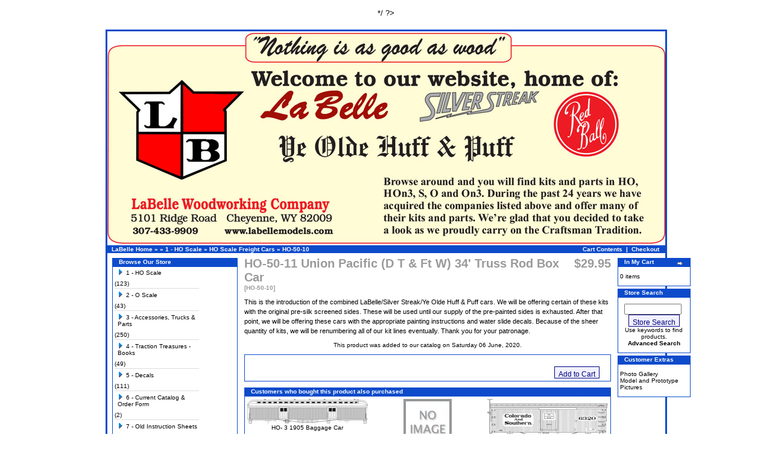

--- FILE ---
content_type: text/html
request_url: https://www.labellemodels.com/union-pacific-truss-p-1535.html?osCsid=v5sgdjocj6nv9qti4rgua84mj2
body_size: 23996
content:
<!doctype html public "-//W3C//DTD HTML 4.01 Transitional//EN">
<html dir="LTR" lang="en">
<head>
 
  <title>La Belle Woodworking Company</title>
<base href="https://www.labellemodels.com/">
<link rel="stylesheet" type="text/css" href="stylesheet.css">
<script language="javascript"><!--
function popupWindow(url) {
  window.open(url,'popupWindow','toolbar=no,location=no,directories=no,status=no,menubar=no,scrollbars=no,resizable=yes,copyhistory=no,width=100,height=100,screenX=150,screenY=150,top=150,left=150')
}
//--></script>
<? /*
<link rel="stylesheet" href="lightbox/lightbox.css" type="text/css" media="screen" />
<script type="text/javascript" src="lightbox/builder.js"></script>
<script type="text/javascript" src="lightbox/prototype.js"></script>
<script type="text/javascript" src="lightbox/scriptaculous.js?load=effects"></script>
<script type="text/javascript" src="lightbox/lightbox.js"></script>
*/ ?>
	<!-- DSD LIGHTBOX ADDED -->

<script type="text/javascript" src="lightbox/js/prototype.js"></script>
<script type="text/javascript" src="lightbox/js/scriptaculous.js?load=effects"></script>
<link rel="stylesheet" href="lightbox/css/lightbox.css" type="text/css" media="screen">
<script type="text/javascript" src="lightbox/js/lightbox.js"></script>

</head>
<body marginwidth="0" marginheight="0" topmargin="0" bottommargin="0" leftmargin="0" rightmargin="0">
<!-- header //-->
<div class="fixcenter">
<table border="0" width="100%" cellspacing="0" cellpadding="0">
  <tr class="header">
    <td valign="middle">
    	<img alt="header" src="https://www.labellemodels.com/images/header.jpg" />
    	</td>
      </tr>
</table></td>
  </tr>
</table>
<table border="0" width="100%" cellspacing="0" cellpadding="1">
  <tr class="headerNavigation">
    <td class="headerNavigation">&nbsp;&nbsp;<a href="https://www.labellemodels.com" class="headerNavigation">LaBelle Home</a> &raquo; <a href="https://www.labellemodels.com/index.php?osCsid=v5sgdjocj6nv9qti4rgua84mj2" class="headerNavigation"></a> &raquo; <a href="https://www.labellemodels.com/scale-c-21.html?osCsid=v5sgdjocj6nv9qti4rgua84mj2" class="headerNavigation">1 - HO Scale</a> &raquo; <a href="https://www.labellemodels.com/scale-freight-cars-c-21_24.html?osCsid=v5sgdjocj6nv9qti4rgua84mj2" class="headerNavigation">HO Scale Freight Cars</a> &raquo; <a href="https://www.labellemodels.com/union-pacific-truss-p-1535.html?osCsid=v5sgdjocj6nv9qti4rgua84mj2" class="headerNavigation">HO-50-10</a></td>
    <!-- PWA BOF -->    
    <td align="right" class="headerNavigation"><a href="https://www.labellemodels.com/shopping_cart.php?osCsid=v5sgdjocj6nv9qti4rgua84mj2" class="headerNavigation">Cart Contents</a> &nbsp;|&nbsp; <a href="https://www.labellemodels.com/checkout_shipping.php?osCsid=v5sgdjocj6nv9qti4rgua84mj2" class="headerNavigation">Checkout</a> &nbsp;&nbsp;</td>
    <!-- PWA EOF -->
  </tr>
</table>
<!-- header_eof //-->

<!-- body //-->
<table border="0" width="100%" cellspacing="3" cellpadding="3">
  <tr>
    <td width="125" valign="top"><table border="0" width="125" cellspacing="0" cellpadding="2">
<!-- left_navigation //-->
<!-- categories //-->
          <tr>
            <td>
<table border="0" width="100%" cellspacing="0" cellpadding="0">
  <tr>
    <td height="14" class="CategoriesBoxHeading"><img src="images/CategoriesBox/corner_left.gif" width="11" height="14" border="0" alt=""></td>
    <td width="100%" height="14" class="CategoriesBoxHeading">Browse Our Store</td>
    <td height="14" class="CategoriesBoxHeading" nowrap><img src="images/pixel_trans.gif" width="11" height="14" border="0" alt=""></td>
  </tr>
</table>
<table border="0" width="100%" cellspacing="0" cellpadding="1" class="CategoriesBox">
  <tr>
    <td><table border="0" width="100%" cellspacing="0" cellpadding="3" class="CategoriesBoxContents">
  <tr>
    <td><img src="images/pixel_trans.gif" width="100%" height="1" border="0" alt=""></td>
  </tr>
  <tr>
    <td align="left" class="CategoriesBoxContents"><div id="thecategories"><div id="topcat"><a href="https://www.labellemodels.com/scale-c-21.html?osCsid=v5sgdjocj6nv9qti4rgua84mj2"><span class="catwithsubs"><img src="images/categories/arrow_right.gif" width="9" height="9" border="0" alt=""></span>1 - HO Scale</a>(123)</div><img src="images/pixel_trans.gif" border="0" alt="" width="100%" height="2"><br><img src="images/pixel_ltgray.gif" border="0" alt="" width="100%" height="1"><br><img src="images/pixel_trans.gif" border="0" alt="" width="100%" height="2"><div id="topcat"><a href="https://www.labellemodels.com/scale-c-22.html?osCsid=v5sgdjocj6nv9qti4rgua84mj2"><span class="catwithsubs"><img src="images/categories/arrow_right.gif" width="9" height="9" border="0" alt=""></span>2 - O Scale</a>(43)</div><img src="images/pixel_trans.gif" border="0" alt="" width="100%" height="2"><br><img src="images/pixel_ltgray.gif" border="0" alt="" width="100%" height="1"><br><img src="images/pixel_trans.gif" border="0" alt="" width="100%" height="2"><div id="topcat"><a href="https://www.labellemodels.com/accessories-trucks-parts-c-32.html?osCsid=v5sgdjocj6nv9qti4rgua84mj2"><span class="catwithsubs"><img src="images/categories/arrow_right.gif" width="9" height="9" border="0" alt=""></span>3 - Accessories, Trucks & Parts</a>(250)</div><img src="images/pixel_trans.gif" border="0" alt="" width="100%" height="2"><br><img src="images/pixel_ltgray.gif" border="0" alt="" width="100%" height="1"><br><img src="images/pixel_trans.gif" border="0" alt="" width="100%" height="2"><div id="topcat"><a href="https://www.labellemodels.com/traction-treasures-books-c-124.html?osCsid=v5sgdjocj6nv9qti4rgua84mj2"><span class="catwithsubs"><img src="images/categories/arrow_right.gif" width="9" height="9" border="0" alt=""></span>4 - Traction Treasures - Books</a>(49)</div><img src="images/pixel_trans.gif" border="0" alt="" width="100%" height="2"><br><img src="images/pixel_ltgray.gif" border="0" alt="" width="100%" height="1"><br><img src="images/pixel_trans.gif" border="0" alt="" width="100%" height="2"><div id="topcat"><a href="https://www.labellemodels.com/decals-c-93.html?osCsid=v5sgdjocj6nv9qti4rgua84mj2"><span class="catwithsubs"><img src="images/categories/arrow_right.gif" width="9" height="9" border="0" alt=""></span>5 - Decals</a>(111)</div><img src="images/pixel_trans.gif" border="0" alt="" width="100%" height="2"><br><img src="images/pixel_ltgray.gif" border="0" alt="" width="100%" height="1"><br><img src="images/pixel_trans.gif" border="0" alt="" width="100%" height="2"><div id="topcat"><a href="https://www.labellemodels.com/current-catalog-order-form-c-62.html?osCsid=v5sgdjocj6nv9qti4rgua84mj2"><span class="catwithsubs"><img src="images/categories/arrow_right.gif" width="9" height="9" border="0" alt=""></span>6 - Current Catalog & Order Form</a>(2)</div><img src="images/pixel_trans.gif" border="0" alt="" width="100%" height="2"><br><img src="images/pixel_ltgray.gif" border="0" alt="" width="100%" height="1"><br><img src="images/pixel_trans.gif" border="0" alt="" width="100%" height="2"><div id="topcat"><a href="https://www.labellemodels.com/instruction-sheets-c-43.html?osCsid=v5sgdjocj6nv9qti4rgua84mj2"><span class="catwithsubs"><img src="images/categories/arrow_right.gif" width="9" height="9" border="0" alt=""></span>7 - Old Instruction Sheets</a>(15)</div><img src="images/pixel_trans.gif" border="0" alt="" width="100%" height="2"><br><img src="images/pixel_ltgray.gif" border="0" alt="" width="100%" height="1"><br><img src="images/pixel_trans.gif" border="0" alt="" width="100%" height="2"><div id="topcat"><a href="https://www.labellemodels.com/hints-pointers-c-91.html?osCsid=v5sgdjocj6nv9qti4rgua84mj2"><span class="catwithsubs"><img src="images/categories/arrow_right.gif" width="9" height="9" border="0" alt=""></span>8 - Hints and Pointers</a>(11)</div><img src="images/pixel_trans.gif" border="0" alt="" width="100%" height="2"><br><img src="images/pixel_ltgray.gif" border="0" alt="" width="100%" height="1"><br><img src="images/pixel_trans.gif" border="0" alt="" width="100%" height="2"><div id="topcat"><a href="https://www.labellemodels.com/historic-files-c-50.html?osCsid=v5sgdjocj6nv9qti4rgua84mj2"><span class="catwithsubs"><img src="images/categories/arrow_right.gif" width="9" height="9" border="0" alt=""></span>9 - Historic Files</a>(949)</div></div></td>
  </tr>
  <tr>
    <td><img src="images/pixel_trans.gif" width="100%" height="1" border="0" alt=""></td>
  </tr>
</table>
</td>
  </tr>
</table>
            </td>
          </tr>
<!-- categories_eof //-->
<!-- featured_products //-->
          <tr>
            <td>
<table border="0" width="100%" cellspacing="0" cellpadding="0">
  <tr>
    <td height="14" class="infoBoxHeading"><img src="images/infobox/corner_right_left.gif" width="11" height="14" border="0" alt=""></td>
    <td width="100%" height="14" class="infoBoxHeading">Featured</td>
    <td height="14" class="infoBoxHeading" nowrap><a href="https://www.labellemodels.com/featured_products.php?osCsid=v5sgdjocj6nv9qti4rgua84mj2"><img src="images/infobox/arrow_right.gif" width="12" height="10" border="0" alt="more" title="more"></a><img src="images/pixel_trans.gif" width="11" height="14" border="0" alt=""></td>
  </tr>
</table>
<table border="0" width="100%" cellspacing="0" cellpadding="1" class="infoBox">
  <tr>
    <td><table border="0" width="100%" cellspacing="0" cellpadding="3" class="infoBoxContents">
  <tr>
    <td><img src="images/pixel_trans.gif" width="100%" height="1" border="0" alt=""></td>
  </tr>
  <tr>
    <td align="center" class="TextBox"><a href="https://www.labellemodels.com/bellefonte-central-truss-p-1533.html?osCsid=v5sgdjocj6nv9qti4rgua84mj2"><img src="product_thumb.php?img=images/HO-50-9.gif&amp;w=200&amp;h=69" width="200" height="69" border="0" alt="HO-50-09 Bellefonte Central 34' Truss Rod Box Car" title="HO-50-09 Bellefonte Central 34' Truss Rod Box Car"></a><br><a href="https://www.labellemodels.com/bellefonte-central-truss-p-1533.html?osCsid=v5sgdjocj6nv9qti4rgua84mj2">HO-50-09 Bellefonte Central 34' Truss Rod Box Car</a><br>$29.95</td>
  </tr>
  <tr>
    <td><img src="images/pixel_trans.gif" width="100%" height="1" border="0" alt=""></td>
  </tr>
</table>
</td>
  </tr>
</table>
            </td>
          </tr>
<!-- featured_products_eof //-->
<!-- information //-->
          <tr>
            <td>
<table border="0" width="100%" cellspacing="0" cellpadding="0">
  <tr>
    <td height="14" class="InformationBoxHeading"><img src="images/InformationBox/corner_right_left.gif" width="11" height="14" border="0" alt=""></td>
    <td width="100%" height="14" class="InformationBoxHeading">Customer<br>Information</td>
    <td height="14" class="InformationBoxHeading" nowrap><img src="images/pixel_trans.gif" width="11" height="14" border="0" alt=""></td>
  </tr>
</table>
<table border="0" width="100%" cellspacing="0" cellpadding="1" class="InformationBox">
  <tr>
    <td><table border="0" width="100%" cellspacing="0" cellpadding="3" class="InformationBoxContents">
  <tr>
    <td><img src="images/pixel_trans.gif" width="100%" height="1" border="0" alt=""></td>
  </tr>
  <tr>
    <td class="InformationBoxContents"><a href="https://www.labellemodels.com/shipping.php?osCsid=v5sgdjocj6nv9qti4rgua84mj2">Shipping & Returns</a><br><a href="https://www.labellemodels.com/privacy.php?osCsid=v5sgdjocj6nv9qti4rgua84mj2">Privacy Notice</a><br><a href="https://www.labellemodels.com/featured_products.php?osCsid=v5sgdjocj6nv9qti4rgua84mj2">Featured Products</a><br><a href="https://www.labellemodels.com/conditions.php?osCsid=v5sgdjocj6nv9qti4rgua84mj2">Conditions of Use</a><br><a href="https://www.labellemodels.com/contact_us.php?osCsid=v5sgdjocj6nv9qti4rgua84mj2">Contact Us</a></td>
  </tr>
  <tr>
    <td><img src="images/pixel_trans.gif" width="100%" height="1" border="0" alt=""></td>
  </tr>
</table>
</td>
  </tr>
</table>
            </td>
          </tr>
<!-- information_eof //-->
<!-- left_navigation_eof //-->
    </table></td>
<!-- body_text //-->
    <td width="100%" valign="top"><form name="cart_quantity" action="https://www.labellemodels.com/union-pacific-truss-p-1535.html?action=add_product&amp;osCsid=v5sgdjocj6nv9qti4rgua84mj2" method="post"><table border="0" width="100%" cellspacing="0" cellpadding="0">
      <tr>
        <td><table border="0" width="100%" cellspacing="0" cellpadding="0">
          <tr>
            <td class="pageHeading" valign="top">HO-50-11 Union Pacific (D T & Ft W) 34' Truss Rod Box Car<br><span class="smallText">[HO-50-10]</span></td>
            <td class="pageHeading" align="right" valign="top">$29.95</td>
          </tr>
        </table></td>
      </tr>
      <tr>
        <td><img src="images/pixel_trans.gif" width="100%" height="10" border="0" alt=""></td>
      </tr>
      <tr>
        <td class="main">
          <p>This is the introduction of the combined LaBelle/Silver Streak/Ye Olde Huff & Puff cars. We will be offering certain of these kits with the original pre-silk screened sides. These will be used until our supply of the pre-painted sides is exhausted. After that point, we will be offering these cars with the appropriate painting instructions and water slide decals. Because of the sheer quantity of kits, we will be renumbering all of our kit lines eventually. Thank you for your patronage.</p>




        </td>
      </tr>
      <tr>
        <td><img src="images/pixel_trans.gif" width="100%" height="10" border="0" alt=""></td>
      </tr>
      <tr>
        <td align="center" class="smallText">This product was added to our catalog on Saturday 06 June, 2020.</td>
      </tr>
      <tr>
        <td><img src="images/pixel_trans.gif" width="100%" height="10" border="0" alt=""></td>
      </tr>
      <tr>
        <td><table border="0" width="100%" cellspacing="1" cellpadding="2" class="infoBox">
          <tr class="infoBoxContents">
            <td><table border="0" width="100%" cellspacing="0" cellpadding="2">
              <tr>
                <td width="10"><img src="images/pixel_trans.gif" width="10" height="1" border="0" alt=""></td>
                <td class="main"></td>
                <td class="main" align="right"><input type="hidden" name="products_id" value="1535"><input type="submit" class="cssButton" value="Add to Cart" /></td>
                <td width="10"><img src="images/pixel_trans.gif" width="10" height="1" border="0" alt=""></td>
              </tr>
                <a href="https://www.labellemodels.com/manuals/?osCsid=v5sgdjocj6nv9qti4rgua84mj2"target="_blank"></a><br><a href="https://www.labellemodels.com/manuals/?osCsid=v5sgdjocj6nv9qti4rgua84mj2"target="_blank"></a>            </table></td>
          </tr>
        </table></td>
      </tr>
      <tr>
        <td><img src="images/pixel_trans.gif" width="100%" height="10" border="0" alt=""></td>
      </tr>
      <tr>
        <td>
<!-- also_purchased_products //-->
<table border="0" width="100%" cellspacing="0" cellpadding="0">
  <tr>
    <td height="14" class="contentBoxHeading"><img src="images/contentBox/corner_left.gif" width="11" height="14" border="0" alt=""></td>
    <td height="14" class="contentBoxHeading" width="100%">Customers who bought this product also purchased</td>
    <td height="14" class="contentBoxHeading"><img src="images/contentBox/corner_right_left.gif" width="11" height="14" border="0" alt=""></td>
  </tr>
</table>
<table border="0" width="100%" cellspacing="0" cellpadding="1" class="contentBox">
  <tr>
    <td><table border="0" width="100%" cellspacing="0" cellpadding="4" class="contentBoxContents">
  <tr>
    <td align="center" class="smallText" width="33%" valign="top"><a href="https://www.labellemodels.com/1905-baggage-p-30.html?osCsid=v5sgdjocj6nv9qti4rgua84mj2"><img src="product_thumb.php?img=images/HO-3.jpg&amp;w=200&amp;h=42" width="200" height="42" border="0" alt="HO- 3 1905 Baggage Car" title="HO- 3 1905 Baggage Car"></a><br><a href="https://www.labellemodels.com/1905-baggage-p-30.html?osCsid=v5sgdjocj6nv9qti4rgua84mj2">HO- 3 1905 Baggage Car</a></td>
    <td align="center" class="smallText" width="33%" valign="top"><a href="https://www.labellemodels.com/colorado-midland-p-1500.html?osCsid=v5sgdjocj6nv9qti4rgua84mj2"><img src="product_thumb.php?img=images/no_image.jpg&amp;w=80&amp;h=80" width="80" height="80" border="0" alt="HO-50-13 Colorado Midland Box Car" title="HO-50-13 Colorado Midland Box Car"></a><br><a href="https://www.labellemodels.com/colorado-midland-p-1500.html?osCsid=v5sgdjocj6nv9qti4rgua84mj2">HO-50-13 Colorado Midland Box Car</a></td>
    <td align="center" class="smallText" width="33%" valign="top"><a href="https://www.labellemodels.com/colorado-southern-truss-p-1536.html?osCsid=v5sgdjocj6nv9qti4rgua84mj2"><img src="product_thumb.php?img=images/HO-50-12.gif&amp;w=200&amp;h=69" width="200" height="69" border="0" alt="HO-50-12 Colorado & Southern 34' Truss Rod Box Car" title="HO-50-12 Colorado & Southern 34' Truss Rod Box Car"></a><br><a href="https://www.labellemodels.com/colorado-southern-truss-p-1536.html?osCsid=v5sgdjocj6nv9qti4rgua84mj2">HO-50-12 Colorado & Southern 34' Truss Rod Box Car</a></td>
  </tr>
  <tr>
    <td align="center" class="smallText" width="33%" valign="top"><a href="https://www.labellemodels.com/1883-open-platform-baggage-p-41.html?osCsid=v5sgdjocj6nv9qti4rgua84mj2"><img src="product_thumb.php?img=images/HO-14.jpg&amp;w=200&amp;h=49" width="200" height="49" border="0" alt="HO-14 1883 Open Platform Baggage Car" title="HO-14 1883 Open Platform Baggage Car"></a><br><a href="https://www.labellemodels.com/1883-open-platform-baggage-p-41.html?osCsid=v5sgdjocj6nv9qti4rgua84mj2">HO-14 1883 Open Platform Baggage Car</a></td>
    <td align="center" class="smallText" width="33%" valign="top"><a href="https://www.labellemodels.com/stafford-roller-arch-p-1572.html?osCsid=v5sgdjocj6nv9qti4rgua84mj2"><img src="product_thumb.php?img=images/517.gif&amp;w=182&amp;h=80" width="182" height="80" border="0" alt="HO-517 Stafford Roller Arch Bar" title="HO-517 Stafford Roller Arch Bar"></a><br><a href="https://www.labellemodels.com/stafford-roller-arch-p-1572.html?osCsid=v5sgdjocj6nv9qti4rgua84mj2">HO-517 Stafford Roller Arch Bar</a></td>
    <td align="center" class="smallText" width="33%" valign="top"><a href="https://www.labellemodels.com/flat-p-56.html?osCsid=v5sgdjocj6nv9qti4rgua84mj2"><img src="product_thumb.php?img=images/HO-50.jpg&amp;w=200&amp;h=67" width="200" height="67" border="0" alt="HO-50 Two in One Flat Car Kit" title="HO-50 Two in One Flat Car Kit"></a><br><a href="https://www.labellemodels.com/flat-p-56.html?osCsid=v5sgdjocj6nv9qti4rgua84mj2">HO-50 Two in One Flat Car Kit</a></td>
  </tr>
</table>
</td>
  </tr>
</table>
<!-- also_purchased_products_eof //-->
        </td>
      </tr>
    </table></form></td>
<!-- body_text_eof //-->
    <td width="125" valign="top"><table border="0" width="125" cellspacing="0" cellpadding="2">
<!-- right_navigation //-->
<!-- shopping_cart //-->
          <tr>
            <td>
<table border="0" width="100%" cellspacing="0" cellpadding="0">
  <tr>
    <td height="14" class="ShoppingCartBoxHeading"><img src="images/ShoppingCartBox/corner_right_left.gif" width="11" height="14" border="0" alt=""></td>
    <td width="100%" height="14" class="ShoppingCartBoxHeading">In My Cart</td>
    <td height="14" class="ShoppingCartBoxHeading" nowrap><a href="https://www.labellemodels.com/shopping_cart.php?osCsid=v5sgdjocj6nv9qti4rgua84mj2"><img src="images/ShoppingCartBox/arrow_right.gif" width="12" height="10" border="0" alt="more" title="more"></a><img src="images/ShoppingCartBox/corner_right.gif" width="11" height="14" border="0" alt=""></td>
  </tr>
</table>
<table border="0" width="100%" cellspacing="0" cellpadding="1" class="ShoppingCartBox">
  <tr>
    <td><table border="0" width="100%" cellspacing="0" cellpadding="3" class="ShoppingCartBoxContents">
  <tr>
    <td><img src="images/pixel_trans.gif" width="100%" height="1" border="0" alt=""></td>
  </tr>
  <tr>
    <td class="ShoppingCartBoxContents">0 items</td>
  </tr>
  <tr>
    <td><img src="images/pixel_trans.gif" width="100%" height="1" border="0" alt=""></td>
  </tr>
</table>
</td>
  </tr>
</table>
            </td>
          </tr>
<!-- shopping_cart_eof //-->
<!-- search //-->
          <tr>
            <td>
<table border="0" width="100%" cellspacing="0" cellpadding="0">
  <tr>
    <td height="14" class="SearchBoxHeading"><img src="images/SearchBox/corner_right_left.gif" width="11" height="14" border="0" alt=""></td>
    <td width="100%" height="14" class="SearchBoxHeading">Store Search</td>
    <td height="14" class="SearchBoxHeading" nowrap><img src="images/pixel_trans.gif" width="11" height="14" border="0" alt=""></td>
  </tr>
</table>
<table border="0" width="100%" cellspacing="0" cellpadding="1" class="SearchBox">
  <tr>
    <td><table border="0" width="100%" cellspacing="0" cellpadding="3" class="SearchBoxContents">
  <tr>
    <td><img src="images/pixel_trans.gif" width="100%" height="1" border="0" alt=""></td>
  </tr>
  <tr>
    <td align="center" class="SearchBoxContents"><form name="quick_find" action="https://www.labellemodels.com/advanced_search_result.php" method="get"><input type="text" name="keywords" size="10" maxlength="30" style="width: 95px">&nbsp;<input type="hidden" name="osCsid" value="v5sgdjocj6nv9qti4rgua84mj2"><br><input type="submit" class="cssButton" value="Store Search" /><br>Use keywords to find products.<br><a href="https://www.labellemodels.com/advanced_search.php?osCsid=v5sgdjocj6nv9qti4rgua84mj2"><b>Advanced Search</b></a></form></td>
  </tr>
  <tr>
    <td><img src="images/pixel_trans.gif" width="100%" height="1" border="0" alt=""></td>
  </tr>
</table>
</td>
  </tr>
</table>
            </td>
          </tr>
<!-- search_eof //-->
<!-- customers //-->
          <tr>
            <td>
<table border="0" width="100%" cellspacing="0" cellpadding="0">
  <tr>
    <td height="14" class="InformationBoxHeading"><img src="images/InformationBox/corner_right_left.gif" width="11" height="14" border="0" alt=""></td>
    <td width="100%" height="14" class="InformationBoxHeading">Customer Extras</td>
    <td height="14" class="InformationBoxHeading" nowrap><img src="images/pixel_trans.gif" width="11" height="14" border="0" alt=""></td>
  </tr>
</table>
<table border="0" width="100%" cellspacing="0" cellpadding="1" class="InformationBox">
  <tr>
    <td><table border="0" width="100%" cellspacing="0" cellpadding="3" class="InformationBoxContents">
  <tr>
    <td><img src="images/pixel_trans.gif" width="100%" height="1" border="0" alt=""></td>
  </tr>
  <tr>
    <td class="InformationBoxContents"><a href="http://labellemodels.com/gallery2/main.php" target="_blank">Photo Gallery<br>Model and Prototype Pictures</a><br></td>
  </tr>
  <tr>
    <td><img src="images/pixel_trans.gif" width="100%" height="1" border="0" alt=""></td>
  </tr>
</table>
</td>
  </tr>
</table>
            </td>
          </tr>
<!-- information_eof //-->
<!-- right_navigation_eof //-->
    </table></td>
  </tr>
</table>
<!-- body_eof //-->

<!-- footer //-->
<table border="0" width="100%" cellspacing="0" cellpadding="1">
  <tr class="footer">
    <td class="footer">&nbsp;&nbsp;Monday 19 January, 2026&nbsp;&nbsp;</td>
    <td align="right" class="footer">&nbsp;&nbsp;252417306 requests since Friday 27 March, 2009&nbsp;&nbsp;</td>
  </tr>
</table>
<br>
<table border="0" width="100%" cellspacing="0" cellpadding="0">
  <tr>
    <td align="center" class="smallText">
<table width="49%" border="0" cellspacing="0" cellpadding="3">
            <tr>
              <td width="54%" class="px9">Copyright � La Belle Woodworking<br />
                Powered by <a href="http://www.rrpro.net" target="_blank">RRPRO.net</a> using <a href="http://oscommerce.org/" target="_blank">osCommerce</a></td>

        <td width="46%" class="px9">Site Design by<br />
            <a href="http://rrpro.net" target="_blank">rrpro.net</a></td>
              </tr>
          </table>
    </td>
  </tr>
</table>
</div><!-- footer_eof //-->
<br>
</body>
</html>
